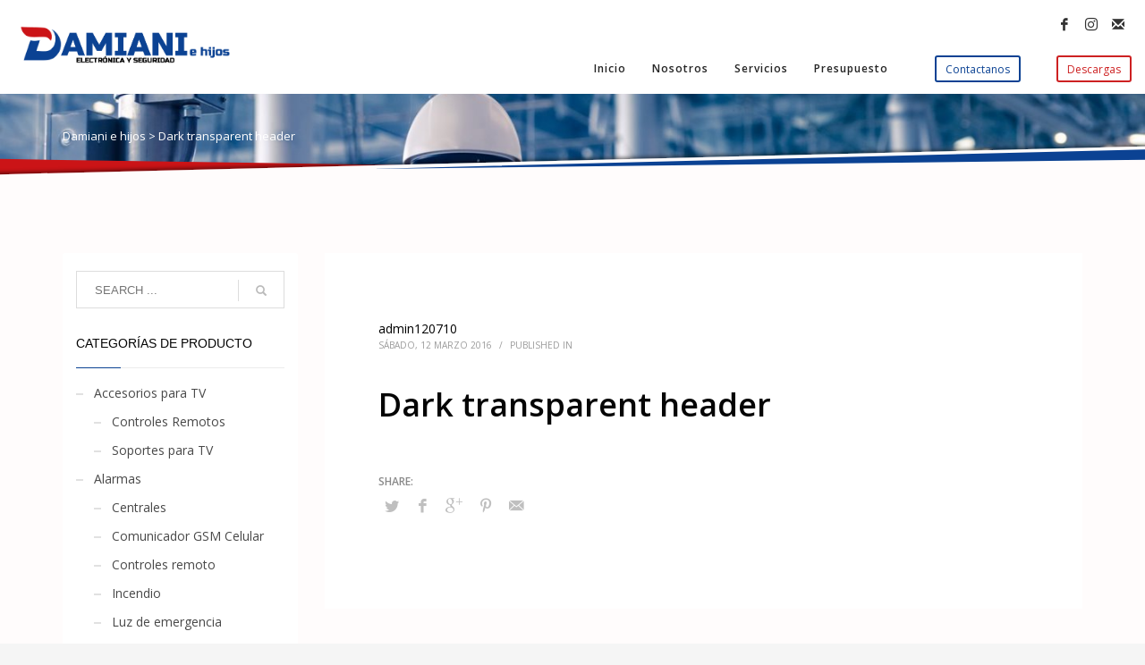

--- FILE ---
content_type: text/html; charset=UTF-8
request_url: https://damianiehijos.com.ar/layout_manager/dark-transparent-header/
body_size: 18994
content:
<!DOCTYPE html>
<html lang="es">
<head>
<meta charset="UTF-8"/>
<meta name="twitter:widgets:csp" content="on"/>
<link rel="profile" href="http://gmpg.org/xfn/11"/>
<link rel="pingback" href="https://damianiehijos.com.ar/xmlrpc.php"/>

<title>Dark transparent header &#8211; Damiani e hijos</title>
<meta name='robots' content='max-image-preview:large' />
<link rel='dns-prefetch' href='//fonts.googleapis.com' />
<link rel="alternate" type="application/rss+xml" title="Damiani e hijos &raquo; Feed" href="https://damianiehijos.com.ar/feed/" />
<link rel="alternate" type="application/rss+xml" title="Damiani e hijos &raquo; Feed de los comentarios" href="https://damianiehijos.com.ar/comments/feed/" />
<link rel="alternate" title="oEmbed (JSON)" type="application/json+oembed" href="https://damianiehijos.com.ar/wp-json/oembed/1.0/embed?url=https%3A%2F%2Fdamianiehijos.com.ar%2Flayout_manager%2Fdark-transparent-header%2F" />
<link rel="alternate" title="oEmbed (XML)" type="text/xml+oembed" href="https://damianiehijos.com.ar/wp-json/oembed/1.0/embed?url=https%3A%2F%2Fdamianiehijos.com.ar%2Flayout_manager%2Fdark-transparent-header%2F&#038;format=xml" />
<style id='wp-img-auto-sizes-contain-inline-css' type='text/css'>
img:is([sizes=auto i],[sizes^="auto," i]){contain-intrinsic-size:3000px 1500px}
/*# sourceURL=wp-img-auto-sizes-contain-inline-css */
</style>
<link rel='stylesheet' id='zn_all_g_fonts-css' href='//fonts.googleapis.com/css?family=Montserrat%3A700%7CPlayfair+Display%3Aregular%2C700%2C900%7COpen+Sans%3A300%2Cregular%2C600%2C700%2C800&#038;ver=6.9' type='text/css' media='all' />
<style id='wp-emoji-styles-inline-css' type='text/css'>

	img.wp-smiley, img.emoji {
		display: inline !important;
		border: none !important;
		box-shadow: none !important;
		height: 1em !important;
		width: 1em !important;
		margin: 0 0.07em !important;
		vertical-align: -0.1em !important;
		background: none !important;
		padding: 0 !important;
	}
/*# sourceURL=wp-emoji-styles-inline-css */
</style>
<style id='wp-block-library-inline-css' type='text/css'>
:root{--wp-block-synced-color:#7a00df;--wp-block-synced-color--rgb:122,0,223;--wp-bound-block-color:var(--wp-block-synced-color);--wp-editor-canvas-background:#ddd;--wp-admin-theme-color:#007cba;--wp-admin-theme-color--rgb:0,124,186;--wp-admin-theme-color-darker-10:#006ba1;--wp-admin-theme-color-darker-10--rgb:0,107,160.5;--wp-admin-theme-color-darker-20:#005a87;--wp-admin-theme-color-darker-20--rgb:0,90,135;--wp-admin-border-width-focus:2px}@media (min-resolution:192dpi){:root{--wp-admin-border-width-focus:1.5px}}.wp-element-button{cursor:pointer}:root .has-very-light-gray-background-color{background-color:#eee}:root .has-very-dark-gray-background-color{background-color:#313131}:root .has-very-light-gray-color{color:#eee}:root .has-very-dark-gray-color{color:#313131}:root .has-vivid-green-cyan-to-vivid-cyan-blue-gradient-background{background:linear-gradient(135deg,#00d084,#0693e3)}:root .has-purple-crush-gradient-background{background:linear-gradient(135deg,#34e2e4,#4721fb 50%,#ab1dfe)}:root .has-hazy-dawn-gradient-background{background:linear-gradient(135deg,#faaca8,#dad0ec)}:root .has-subdued-olive-gradient-background{background:linear-gradient(135deg,#fafae1,#67a671)}:root .has-atomic-cream-gradient-background{background:linear-gradient(135deg,#fdd79a,#004a59)}:root .has-nightshade-gradient-background{background:linear-gradient(135deg,#330968,#31cdcf)}:root .has-midnight-gradient-background{background:linear-gradient(135deg,#020381,#2874fc)}:root{--wp--preset--font-size--normal:16px;--wp--preset--font-size--huge:42px}.has-regular-font-size{font-size:1em}.has-larger-font-size{font-size:2.625em}.has-normal-font-size{font-size:var(--wp--preset--font-size--normal)}.has-huge-font-size{font-size:var(--wp--preset--font-size--huge)}.has-text-align-center{text-align:center}.has-text-align-left{text-align:left}.has-text-align-right{text-align:right}.has-fit-text{white-space:nowrap!important}#end-resizable-editor-section{display:none}.aligncenter{clear:both}.items-justified-left{justify-content:flex-start}.items-justified-center{justify-content:center}.items-justified-right{justify-content:flex-end}.items-justified-space-between{justify-content:space-between}.screen-reader-text{border:0;clip-path:inset(50%);height:1px;margin:-1px;overflow:hidden;padding:0;position:absolute;width:1px;word-wrap:normal!important}.screen-reader-text:focus{background-color:#ddd;clip-path:none;color:#444;display:block;font-size:1em;height:auto;left:5px;line-height:normal;padding:15px 23px 14px;text-decoration:none;top:5px;width:auto;z-index:100000}html :where(.has-border-color){border-style:solid}html :where([style*=border-top-color]){border-top-style:solid}html :where([style*=border-right-color]){border-right-style:solid}html :where([style*=border-bottom-color]){border-bottom-style:solid}html :where([style*=border-left-color]){border-left-style:solid}html :where([style*=border-width]){border-style:solid}html :where([style*=border-top-width]){border-top-style:solid}html :where([style*=border-right-width]){border-right-style:solid}html :where([style*=border-bottom-width]){border-bottom-style:solid}html :where([style*=border-left-width]){border-left-style:solid}html :where(img[class*=wp-image-]){height:auto;max-width:100%}:where(figure){margin:0 0 1em}html :where(.is-position-sticky){--wp-admin--admin-bar--position-offset:var(--wp-admin--admin-bar--height,0px)}@media screen and (max-width:600px){html :where(.is-position-sticky){--wp-admin--admin-bar--position-offset:0px}}

/*# sourceURL=wp-block-library-inline-css */
</style><link rel='stylesheet' id='wc-blocks-style-css' href='https://damianiehijos.com.ar/wp-content/plugins/woocommerce/assets/client/blocks/wc-blocks.css?ver=wc-10.0.5' type='text/css' media='all' />
<style id='global-styles-inline-css' type='text/css'>
:root{--wp--preset--aspect-ratio--square: 1;--wp--preset--aspect-ratio--4-3: 4/3;--wp--preset--aspect-ratio--3-4: 3/4;--wp--preset--aspect-ratio--3-2: 3/2;--wp--preset--aspect-ratio--2-3: 2/3;--wp--preset--aspect-ratio--16-9: 16/9;--wp--preset--aspect-ratio--9-16: 9/16;--wp--preset--color--black: #000000;--wp--preset--color--cyan-bluish-gray: #abb8c3;--wp--preset--color--white: #ffffff;--wp--preset--color--pale-pink: #f78da7;--wp--preset--color--vivid-red: #cf2e2e;--wp--preset--color--luminous-vivid-orange: #ff6900;--wp--preset--color--luminous-vivid-amber: #fcb900;--wp--preset--color--light-green-cyan: #7bdcb5;--wp--preset--color--vivid-green-cyan: #00d084;--wp--preset--color--pale-cyan-blue: #8ed1fc;--wp--preset--color--vivid-cyan-blue: #0693e3;--wp--preset--color--vivid-purple: #9b51e0;--wp--preset--gradient--vivid-cyan-blue-to-vivid-purple: linear-gradient(135deg,rgb(6,147,227) 0%,rgb(155,81,224) 100%);--wp--preset--gradient--light-green-cyan-to-vivid-green-cyan: linear-gradient(135deg,rgb(122,220,180) 0%,rgb(0,208,130) 100%);--wp--preset--gradient--luminous-vivid-amber-to-luminous-vivid-orange: linear-gradient(135deg,rgb(252,185,0) 0%,rgb(255,105,0) 100%);--wp--preset--gradient--luminous-vivid-orange-to-vivid-red: linear-gradient(135deg,rgb(255,105,0) 0%,rgb(207,46,46) 100%);--wp--preset--gradient--very-light-gray-to-cyan-bluish-gray: linear-gradient(135deg,rgb(238,238,238) 0%,rgb(169,184,195) 100%);--wp--preset--gradient--cool-to-warm-spectrum: linear-gradient(135deg,rgb(74,234,220) 0%,rgb(151,120,209) 20%,rgb(207,42,186) 40%,rgb(238,44,130) 60%,rgb(251,105,98) 80%,rgb(254,248,76) 100%);--wp--preset--gradient--blush-light-purple: linear-gradient(135deg,rgb(255,206,236) 0%,rgb(152,150,240) 100%);--wp--preset--gradient--blush-bordeaux: linear-gradient(135deg,rgb(254,205,165) 0%,rgb(254,45,45) 50%,rgb(107,0,62) 100%);--wp--preset--gradient--luminous-dusk: linear-gradient(135deg,rgb(255,203,112) 0%,rgb(199,81,192) 50%,rgb(65,88,208) 100%);--wp--preset--gradient--pale-ocean: linear-gradient(135deg,rgb(255,245,203) 0%,rgb(182,227,212) 50%,rgb(51,167,181) 100%);--wp--preset--gradient--electric-grass: linear-gradient(135deg,rgb(202,248,128) 0%,rgb(113,206,126) 100%);--wp--preset--gradient--midnight: linear-gradient(135deg,rgb(2,3,129) 0%,rgb(40,116,252) 100%);--wp--preset--font-size--small: 13px;--wp--preset--font-size--medium: 20px;--wp--preset--font-size--large: 36px;--wp--preset--font-size--x-large: 42px;--wp--preset--spacing--20: 0.44rem;--wp--preset--spacing--30: 0.67rem;--wp--preset--spacing--40: 1rem;--wp--preset--spacing--50: 1.5rem;--wp--preset--spacing--60: 2.25rem;--wp--preset--spacing--70: 3.38rem;--wp--preset--spacing--80: 5.06rem;--wp--preset--shadow--natural: 6px 6px 9px rgba(0, 0, 0, 0.2);--wp--preset--shadow--deep: 12px 12px 50px rgba(0, 0, 0, 0.4);--wp--preset--shadow--sharp: 6px 6px 0px rgba(0, 0, 0, 0.2);--wp--preset--shadow--outlined: 6px 6px 0px -3px rgb(255, 255, 255), 6px 6px rgb(0, 0, 0);--wp--preset--shadow--crisp: 6px 6px 0px rgb(0, 0, 0);}:where(.is-layout-flex){gap: 0.5em;}:where(.is-layout-grid){gap: 0.5em;}body .is-layout-flex{display: flex;}.is-layout-flex{flex-wrap: wrap;align-items: center;}.is-layout-flex > :is(*, div){margin: 0;}body .is-layout-grid{display: grid;}.is-layout-grid > :is(*, div){margin: 0;}:where(.wp-block-columns.is-layout-flex){gap: 2em;}:where(.wp-block-columns.is-layout-grid){gap: 2em;}:where(.wp-block-post-template.is-layout-flex){gap: 1.25em;}:where(.wp-block-post-template.is-layout-grid){gap: 1.25em;}.has-black-color{color: var(--wp--preset--color--black) !important;}.has-cyan-bluish-gray-color{color: var(--wp--preset--color--cyan-bluish-gray) !important;}.has-white-color{color: var(--wp--preset--color--white) !important;}.has-pale-pink-color{color: var(--wp--preset--color--pale-pink) !important;}.has-vivid-red-color{color: var(--wp--preset--color--vivid-red) !important;}.has-luminous-vivid-orange-color{color: var(--wp--preset--color--luminous-vivid-orange) !important;}.has-luminous-vivid-amber-color{color: var(--wp--preset--color--luminous-vivid-amber) !important;}.has-light-green-cyan-color{color: var(--wp--preset--color--light-green-cyan) !important;}.has-vivid-green-cyan-color{color: var(--wp--preset--color--vivid-green-cyan) !important;}.has-pale-cyan-blue-color{color: var(--wp--preset--color--pale-cyan-blue) !important;}.has-vivid-cyan-blue-color{color: var(--wp--preset--color--vivid-cyan-blue) !important;}.has-vivid-purple-color{color: var(--wp--preset--color--vivid-purple) !important;}.has-black-background-color{background-color: var(--wp--preset--color--black) !important;}.has-cyan-bluish-gray-background-color{background-color: var(--wp--preset--color--cyan-bluish-gray) !important;}.has-white-background-color{background-color: var(--wp--preset--color--white) !important;}.has-pale-pink-background-color{background-color: var(--wp--preset--color--pale-pink) !important;}.has-vivid-red-background-color{background-color: var(--wp--preset--color--vivid-red) !important;}.has-luminous-vivid-orange-background-color{background-color: var(--wp--preset--color--luminous-vivid-orange) !important;}.has-luminous-vivid-amber-background-color{background-color: var(--wp--preset--color--luminous-vivid-amber) !important;}.has-light-green-cyan-background-color{background-color: var(--wp--preset--color--light-green-cyan) !important;}.has-vivid-green-cyan-background-color{background-color: var(--wp--preset--color--vivid-green-cyan) !important;}.has-pale-cyan-blue-background-color{background-color: var(--wp--preset--color--pale-cyan-blue) !important;}.has-vivid-cyan-blue-background-color{background-color: var(--wp--preset--color--vivid-cyan-blue) !important;}.has-vivid-purple-background-color{background-color: var(--wp--preset--color--vivid-purple) !important;}.has-black-border-color{border-color: var(--wp--preset--color--black) !important;}.has-cyan-bluish-gray-border-color{border-color: var(--wp--preset--color--cyan-bluish-gray) !important;}.has-white-border-color{border-color: var(--wp--preset--color--white) !important;}.has-pale-pink-border-color{border-color: var(--wp--preset--color--pale-pink) !important;}.has-vivid-red-border-color{border-color: var(--wp--preset--color--vivid-red) !important;}.has-luminous-vivid-orange-border-color{border-color: var(--wp--preset--color--luminous-vivid-orange) !important;}.has-luminous-vivid-amber-border-color{border-color: var(--wp--preset--color--luminous-vivid-amber) !important;}.has-light-green-cyan-border-color{border-color: var(--wp--preset--color--light-green-cyan) !important;}.has-vivid-green-cyan-border-color{border-color: var(--wp--preset--color--vivid-green-cyan) !important;}.has-pale-cyan-blue-border-color{border-color: var(--wp--preset--color--pale-cyan-blue) !important;}.has-vivid-cyan-blue-border-color{border-color: var(--wp--preset--color--vivid-cyan-blue) !important;}.has-vivid-purple-border-color{border-color: var(--wp--preset--color--vivid-purple) !important;}.has-vivid-cyan-blue-to-vivid-purple-gradient-background{background: var(--wp--preset--gradient--vivid-cyan-blue-to-vivid-purple) !important;}.has-light-green-cyan-to-vivid-green-cyan-gradient-background{background: var(--wp--preset--gradient--light-green-cyan-to-vivid-green-cyan) !important;}.has-luminous-vivid-amber-to-luminous-vivid-orange-gradient-background{background: var(--wp--preset--gradient--luminous-vivid-amber-to-luminous-vivid-orange) !important;}.has-luminous-vivid-orange-to-vivid-red-gradient-background{background: var(--wp--preset--gradient--luminous-vivid-orange-to-vivid-red) !important;}.has-very-light-gray-to-cyan-bluish-gray-gradient-background{background: var(--wp--preset--gradient--very-light-gray-to-cyan-bluish-gray) !important;}.has-cool-to-warm-spectrum-gradient-background{background: var(--wp--preset--gradient--cool-to-warm-spectrum) !important;}.has-blush-light-purple-gradient-background{background: var(--wp--preset--gradient--blush-light-purple) !important;}.has-blush-bordeaux-gradient-background{background: var(--wp--preset--gradient--blush-bordeaux) !important;}.has-luminous-dusk-gradient-background{background: var(--wp--preset--gradient--luminous-dusk) !important;}.has-pale-ocean-gradient-background{background: var(--wp--preset--gradient--pale-ocean) !important;}.has-electric-grass-gradient-background{background: var(--wp--preset--gradient--electric-grass) !important;}.has-midnight-gradient-background{background: var(--wp--preset--gradient--midnight) !important;}.has-small-font-size{font-size: var(--wp--preset--font-size--small) !important;}.has-medium-font-size{font-size: var(--wp--preset--font-size--medium) !important;}.has-large-font-size{font-size: var(--wp--preset--font-size--large) !important;}.has-x-large-font-size{font-size: var(--wp--preset--font-size--x-large) !important;}
/*# sourceURL=global-styles-inline-css */
</style>

<style id='classic-theme-styles-inline-css' type='text/css'>
/*! This file is auto-generated */
.wp-block-button__link{color:#fff;background-color:#32373c;border-radius:9999px;box-shadow:none;text-decoration:none;padding:calc(.667em + 2px) calc(1.333em + 2px);font-size:1.125em}.wp-block-file__button{background:#32373c;color:#fff;text-decoration:none}
/*# sourceURL=/wp-includes/css/classic-themes.min.css */
</style>
<link rel='stylesheet' id='woocommerce-layout-css' href='https://damianiehijos.com.ar/wp-content/plugins/woocommerce/assets/css/woocommerce-layout.css?ver=10.0.5' type='text/css' media='all' />
<link rel='stylesheet' id='woocommerce-smallscreen-css' href='https://damianiehijos.com.ar/wp-content/plugins/woocommerce/assets/css/woocommerce-smallscreen.css?ver=10.0.5' type='text/css' media='only screen and (max-width: 767px)' />
<link rel='stylesheet' id='woocommerce-general-css' href='https://damianiehijos.com.ar/wp-content/plugins/woocommerce/assets/css/woocommerce.css?ver=10.0.5' type='text/css' media='all' />
<style id='woocommerce-inline-inline-css' type='text/css'>
.woocommerce form .form-row .required { visibility: visible; }
/*# sourceURL=woocommerce-inline-inline-css */
</style>
<link rel='stylesheet' id='yith_ywraq_frontend-css' href='https://damianiehijos.com.ar/wp-content/plugins/yith-woocommerce-request-a-quote/assets/css/frontend.css?ver=2.42.0' type='text/css' media='all' />
<style id='yith_ywraq_frontend-inline-css' type='text/css'>
.woocommerce .add-request-quote-button.button, .woocommerce .add-request-quote-button-addons.button, .yith-wceop-ywraq-button-wrapper .add-request-quote-button.button, .yith-wceop-ywraq-button-wrapper .add-request-quote-button-addons.button{
    background-color: #0066b4!important;
    color: #ffffff!important;
}
.woocommerce .add-request-quote-button.button:hover,  .woocommerce .add-request-quote-button-addons.button:hover,.yith-wceop-ywraq-button-wrapper .add-request-quote-button.button:hover,  .yith-wceop-ywraq-button-wrapper .add-request-quote-button-addons.button:hover{
    background-color: #044a80!important;
    color: #ffffff!important;
}


/*# sourceURL=yith_ywraq_frontend-inline-css */
</style>
<link rel='stylesheet' id='brands-styles-css' href='https://damianiehijos.com.ar/wp-content/plugins/woocommerce/assets/css/brands.css?ver=10.0.5' type='text/css' media='all' />
<link rel='stylesheet' id='kallyas-styles-css' href='https://damianiehijos.com.ar/wp-content/themes/kallyas/style.css?ver=4.19.5' type='text/css' media='all' />
<link rel='stylesheet' id='th-bootstrap-styles-css' href='https://damianiehijos.com.ar/wp-content/themes/kallyas/css/bootstrap.min.css?ver=4.19.5' type='text/css' media='all' />
<link rel='stylesheet' id='th-theme-template-styles-css' href='https://damianiehijos.com.ar/wp-content/themes/kallyas/css/template.min.css?ver=4.19.5' type='text/css' media='all' />
<link rel='stylesheet' id='woocommerce-overrides-css' href='https://damianiehijos.com.ar/wp-content/themes/kallyas/css/plugins/kl-woocommerce.css?ver=4.19.5' type='text/css' media='all' />
<link rel='stylesheet' id='zion-frontend-css' href='https://damianiehijos.com.ar/wp-content/themes/kallyas/framework/zion-builder/assets/css/znb_frontend.css?ver=1.2.1' type='text/css' media='all' />
<link rel='stylesheet' id='1106-layout.css-css' href='http://damianiehijos.com.ar/wp-content/uploads/zion-builder/cache/1106-layout.css?ver=937071600451d88bb79c94b69db46ca9' type='text/css' media='all' />
<link rel='stylesheet' id='th-theme-print-stylesheet-css' href='https://damianiehijos.com.ar/wp-content/themes/kallyas/css/print.css?ver=4.19.5' type='text/css' media='print' />
<link rel='stylesheet' id='th-theme-options-styles-css' href='//damianiehijos.com.ar/wp-content/uploads/zn_dynamic.css?ver=1753659398' type='text/css' media='all' />
<script type="text/javascript" src="https://damianiehijos.com.ar/wp-includes/js/jquery/jquery.min.js?ver=3.7.1" id="jquery-core-js"></script>
<script type="text/javascript" src="https://damianiehijos.com.ar/wp-includes/js/jquery/jquery-migrate.min.js?ver=3.4.1" id="jquery-migrate-js"></script>
<script type="text/javascript" src="https://damianiehijos.com.ar/wp-content/plugins/woocommerce/assets/js/jquery-blockui/jquery.blockUI.min.js?ver=2.7.0-wc.10.0.5" id="jquery-blockui-js" defer="defer" data-wp-strategy="defer"></script>
<script type="text/javascript" id="wc-add-to-cart-js-extra">
/* <![CDATA[ */
var wc_add_to_cart_params = {"ajax_url":"/wp-admin/admin-ajax.php","wc_ajax_url":"/?wc-ajax=%%endpoint%%","i18n_view_cart":"Ver carrito","cart_url":"https://damianiehijos.com.ar/cart/","is_cart":"","cart_redirect_after_add":"no"};
//# sourceURL=wc-add-to-cart-js-extra
/* ]]> */
</script>
<script type="text/javascript" src="https://damianiehijos.com.ar/wp-content/plugins/woocommerce/assets/js/frontend/add-to-cart.min.js?ver=10.0.5" id="wc-add-to-cart-js" defer="defer" data-wp-strategy="defer"></script>
<script type="text/javascript" src="https://damianiehijos.com.ar/wp-content/plugins/woocommerce/assets/js/js-cookie/js.cookie.min.js?ver=2.1.4-wc.10.0.5" id="js-cookie-js" defer="defer" data-wp-strategy="defer"></script>
<script type="text/javascript" id="woocommerce-js-extra">
/* <![CDATA[ */
var woocommerce_params = {"ajax_url":"/wp-admin/admin-ajax.php","wc_ajax_url":"/?wc-ajax=%%endpoint%%","i18n_password_show":"Mostrar contrase\u00f1a","i18n_password_hide":"Ocultar contrase\u00f1a"};
//# sourceURL=woocommerce-js-extra
/* ]]> */
</script>
<script type="text/javascript" src="https://damianiehijos.com.ar/wp-content/plugins/woocommerce/assets/js/frontend/woocommerce.min.js?ver=10.0.5" id="woocommerce-js" defer="defer" data-wp-strategy="defer"></script>
<script type="text/javascript" id="wc-cart-fragments-js-extra">
/* <![CDATA[ */
var wc_cart_fragments_params = {"ajax_url":"/wp-admin/admin-ajax.php","wc_ajax_url":"/?wc-ajax=%%endpoint%%","cart_hash_key":"wc_cart_hash_3a68797d59418a04e2dcda44621f5b45","fragment_name":"wc_fragments_3a68797d59418a04e2dcda44621f5b45","request_timeout":"5000"};
//# sourceURL=wc-cart-fragments-js-extra
/* ]]> */
</script>
<script type="text/javascript" src="https://damianiehijos.com.ar/wp-content/plugins/woocommerce/assets/js/frontend/cart-fragments.min.js?ver=10.0.5" id="wc-cart-fragments-js" defer="defer" data-wp-strategy="defer"></script>
<link rel="https://api.w.org/" href="https://damianiehijos.com.ar/wp-json/" /><link rel="EditURI" type="application/rsd+xml" title="RSD" href="https://damianiehijos.com.ar/xmlrpc.php?rsd" />
<meta name="generator" content="WordPress 6.9" />
<meta name="generator" content="WooCommerce 10.0.5" />
<link rel="canonical" href="https://damianiehijos.com.ar/layout_manager/dark-transparent-header/" />
<link rel='shortlink' href='https://damianiehijos.com.ar/?p=1106' />
		<meta name="theme-color"
			  content="#0b4293">
				<meta name="viewport" content="width=device-width, initial-scale=1, maximum-scale=1"/>
		
		<!--[if lte IE 8]>
		<script type="text/javascript">
			var $buoop = {
				vs: {i: 10, f: 25, o: 12.1, s: 7, n: 9}
			};

			$buoop.ol = window.onload;

			window.onload = function () {
				try {
					if ($buoop.ol) {
						$buoop.ol()
					}
				}
				catch (e) {
				}

				var e = document.createElement("script");
				e.setAttribute("type", "text/javascript");
				e.setAttribute("src", "https://browser-update.org/update.js");
				document.body.appendChild(e);
			};
		</script>
		<![endif]-->

		<!-- for IE6-8 support of HTML5 elements -->
		<!--[if lt IE 9]>
		<script src="//html5shim.googlecode.com/svn/trunk/html5.js"></script>
		<![endif]-->
		
	<!-- Fallback for animating in viewport -->
	<noscript>
		<style type="text/css" media="screen">
			.zn-animateInViewport {visibility: visible;}
		</style>
	</noscript>
		<noscript><style>.woocommerce-product-gallery{ opacity: 1 !important; }</style></noscript>
			<style type="text/css" id="wp-custom-css">
			/*.menux {
    padding-top: 35px;
    padding-bottom: 35px;
    position: absolute;
    z-index: 99;
	
}*/
@media (max-width: 767px) {
	.site-header.site-header--relative {
    /* position: relative; */
    position: fixed !important;
}
	
.site-logo-img {
    max-width: none;
    width: 250px;
    margin-left: -120px;
}
.zn-menuBurger[class*="--s"] {
    width: 20px;
    margin-top: 20px;
	 margin-left: 50px;
}

	.sh--dark .site-header-separator {

    display: none !important;
}
	.fxb-basis-auto {

    margin-top: -10px;
}
}

.site-header.style5 .siteheader-container>.site-header-separator {

    display: none;
}

path {
   
    fill: rgb(203, 20, 23);
}

.breadcrumbs  a {
   
    color: white;
}
.breadcrumbs   {
   
    color: white;
}

------------------
@media (max-width: 800px) {
.fxb-end-x {
        justify-content: flex-start !important;
}
.fxb-start-x {
        display: none !important;
}
.zn-res-menuwrapper {
    margin-top: -55px;
    margin-bottom: 10px;
    margin-left: 250px;
}
.eluid2ba76988, .eluid2ba76988+.zn_fixed_slider_fill {
  
    display: none !important;
}
	}

.sh--dark .site-header-separator {
    background: #ffffff;

}


------------------------------

.woocommerce ul.products li.product .product-list-item.prod-layout-style2 .kw-details-desc {
    
    DISPLAY: NONE;
}

.woocommerce div.product.prodpage-style3 .wc-tabs-section {

    DISPLAY: NONE;
}

.woocommerce ul.products li.product .product-list-item.prod-layout-style2 .kw-details-desc {

    margin-bottom: 10px;
    DISPLAY: NONE;
}

.woocommerce .page-title {
    color: #343434;
    DISPLAY: NONE;
}		</style>
		<!-- Global site tag (gtag.js) - Google Ads: 869708496 --> <script async src="https://www.googletagmanager.com/gtag/js?id=AW-869708496"></script> <script> window.dataLayer = window.dataLayer || []; function gtag(){dataLayer.push(arguments);} gtag('js', new Date()); gtag('config', 'AW-869708496'); </script>
</head>

<body  class="wp-singular zn_layout-template-default single single-zn_layout postid-1106 wp-theme-kallyas theme-kallyas woocommerce-no-js res1170 kl-sticky-header kl-skin--light" itemscope="itemscope" itemtype="https://schema.org/WebPage" >


<div class="login_register_stuff"></div><!-- end login register stuff -->		<div id="fb-root"></div>
		<script>(function (d, s, id) {
			var js, fjs = d.getElementsByTagName(s)[0];
			if (d.getElementById(id)) {return;}
			js = d.createElement(s); js.id = id;
			js.src = "https://connect.facebook.net/en_US/sdk.js#xfbml=1&version=v3.0";
			fjs.parentNode.insertBefore(js, fjs);
		}(document, 'script', 'facebook-jssdk'));</script>
		

<div id="page_wrapper">

<header id="header" class="site-header  style5 cta_button header--sticky header--not-sticked    site-header--absolute-xs site-header-xs-color-scheme--dark headerstyle-xs--image_color  sticky-resize headerstyle--image_color site-header--relative nav-th--light siteheader-classic siteheader-classic-normal sheader-sh--dark"  >
		<div class="site-header-wrapper sticky-top-area">

		<div class="kl-top-header site-header-main-wrapper clearfix   sh--dark">

			<div class="container siteheader-container header--oldstyles">

				<div class="fxb-row fxb-row-col-sm">

										<div class='fxb-col fxb fxb-center-x fxb-center-y fxb-basis-auto fxb-grow-0'>
								<div id="logo-container" class="logo-container  hasHoverMe logosize--no zn-original-logo">
			<!-- Logo -->
			<h3 class='site-logo logo ' id='logo'><a href='https://damianiehijos.com.ar/' class='site-logo-anch'><img class="logo-img site-logo-img" src="https://damianiehijos.com.ar/wp-content/uploads/2021/02/logo-color-damiani-e-hijos-villa-maria.png" width="250"  alt="Damiani e hijos" title="Seguridad, insumos y servicio técnico"  /></a></h3>			<!-- InfoCard -->
					</div>

							</div>
					
					<div class='fxb-col fxb-basis-auto'>

						

	<div class="separator site-header-separator visible-xs"></div>
	<div class="fxb-row site-header-row site-header-top ">

		<div class='fxb-col fxb fxb-start-x fxb-center-y fxb-basis-auto site-header-col-left site-header-top-left'>
								</div>

		<div class='fxb-col fxb fxb-end-x fxb-center-y fxb-basis-auto site-header-col-right site-header-top-right'>
						<ul class="sh-component social-icons sc--clean topnav navRight topnav-no-hdnav"><li class="topnav-li social-icons-li"><a href="https://www.facebook.com/damianielectronicayseguridad" data-zniconfam="kl-social-icons" data-zn_icon="" target="_self" class="topnav-item social-icons-item scheader-icon-" title="Facebook"></a></li><li class="topnav-li social-icons-li"><a href="https://www.instagram.com/damianiehijos/" data-zniconfam="kl-social-icons" data-zn_icon="" target="_self" class="topnav-item social-icons-item scheader-icon-" title="Instagram"></a></li><li class="topnav-li social-icons-li"><a href="http://damianiehijos.com.ar/contacto/" data-zniconfam="glyphicons_halflingsregular" data-zn_icon="✉" target="_self" class="topnav-item social-icons-item scheader-icon-" title="Contacto"></a></li></ul>		</div>

	</div><!-- /.site-header-top -->

	<div class="separator site-header-separator visible-xs"></div>


<div class="fxb-row site-header-row site-header-main ">

	<div class='fxb-col fxb fxb-start-x fxb-center-y fxb-basis-auto site-header-col-left site-header-main-left'>
			</div>

	<div class='fxb-col fxb fxb-center-x fxb-center-y fxb-basis-auto site-header-col-center site-header-main-center'>
			</div>

	<div class='fxb-col fxb fxb-end-x fxb-center-y fxb-basis-auto site-header-col-right site-header-main-right'>

		<div class='fxb-col fxb fxb-end-x fxb-center-y fxb-basis-auto site-header-main-right-top'>
								<div class="sh-component main-menu-wrapper" role="navigation" itemscope="itemscope" itemtype="https://schema.org/SiteNavigationElement" >

					<div class="zn-res-menuwrapper">
			<a href="#" class="zn-res-trigger zn-menuBurger zn-menuBurger--3--s zn-menuBurger--anim1 " id="zn-res-trigger">
				<span></span>
				<span></span>
				<span></span>
			</a>
		</div><!-- end responsive menu -->
		<div id="main-menu" class="main-nav mainnav--sidepanel mainnav--active-uline mainnav--pointer-dash nav-mm--dark zn_mega_wrapper "><ul id="menu-damiani-e-hijos" class="main-menu main-menu-nav zn_mega_menu "><li id="menu-item-1220" class="main-menu-item menu-item menu-item-type-post_type menu-item-object-page menu-item-1220  main-menu-item-top  menu-item-even menu-item-depth-0"><a href="https://damianiehijos.com.ar/inicio/" class=" main-menu-link main-menu-link-top"><span>Inicio</span></a></li>
<li id="menu-item-3046" class="main-menu-item menu-item menu-item-type-custom menu-item-object-custom menu-item-3046  main-menu-item-top  menu-item-even menu-item-depth-0"><a href="#nosotros" class=" main-menu-link main-menu-link-top"><span>Nosotros</span></a></li>
<li id="menu-item-3045" class="main-menu-item menu-item menu-item-type-custom menu-item-object-custom menu-item-has-children menu-item-3045  main-menu-item-top  menu-item-even menu-item-depth-0"><a href="https://damianiehijos.com.ar/home-nueva/#servicios" class=" main-menu-link main-menu-link-top"><span>Servicios</span></a>
<ul class="sub-menu clearfix">
	<li id="menu-item-2882" class="main-menu-item menu-item menu-item-type-post_type menu-item-object-page menu-item-2882  main-menu-item-sub  menu-item-odd menu-item-depth-1"><a href="https://damianiehijos.com.ar/productos/" class=" main-menu-link main-menu-link-sub"><span>Productos</span></a></li>
	<li id="menu-item-2883" class="main-menu-item menu-item menu-item-type-post_type menu-item-object-page menu-item-2883  main-menu-item-sub  menu-item-odd menu-item-depth-1"><a href="https://damianiehijos.com.ar/servicios/agro/" class=" main-menu-link main-menu-link-sub"><span>Agro</span></a></li>
	<li id="menu-item-2884" class="main-menu-item menu-item menu-item-type-post_type menu-item-object-page menu-item-2884  main-menu-item-sub  menu-item-odd menu-item-depth-1"><a href="https://damianiehijos.com.ar/servicios/alarmas-hogar/" class=" main-menu-link main-menu-link-sub"><span>Alarmas hogar</span></a></li>
	<li id="menu-item-2885" class="main-menu-item menu-item menu-item-type-post_type menu-item-object-page menu-item-2885  main-menu-item-sub  menu-item-odd menu-item-depth-1"><a href="https://damianiehijos.com.ar/servicios/camaras-seguridad-hogar/" class=" main-menu-link main-menu-link-sub"><span>Cámaras seguridad hogar</span></a></li>
	<li id="menu-item-2886" class="main-menu-item menu-item menu-item-type-post_type menu-item-object-page menu-item-2886  main-menu-item-sub  menu-item-odd menu-item-depth-1"><a href="https://damianiehijos.com.ar/servicios/controles-remotos/" class=" main-menu-link main-menu-link-sub"><span>Controles remotos</span></a></li>
	<li id="menu-item-2982" class="main-menu-item menu-item menu-item-type-post_type menu-item-object-page menu-item-2982  main-menu-item-sub  menu-item-odd menu-item-depth-1"><a href="https://damianiehijos.com.ar/servicios/incendio-comercio-e-industria/" class=" main-menu-link main-menu-link-sub"><span>Incendio comercio e industria</span></a></li>
	<li id="menu-item-2887" class="main-menu-item menu-item menu-item-type-post_type menu-item-object-page menu-item-2887  main-menu-item-sub  menu-item-odd menu-item-depth-1"><a href="https://damianiehijos.com.ar/servicios/industria-y-comercio/" class=" main-menu-link main-menu-link-sub"><span>Industria y comercio</span></a></li>
	<li id="menu-item-2888" class="main-menu-item menu-item menu-item-type-post_type menu-item-object-page menu-item-2888  main-menu-item-sub  menu-item-odd menu-item-depth-1"><a href="https://damianiehijos.com.ar/servicios/monitoreo/" class=" main-menu-link main-menu-link-sub"><span>Monitoreo</span></a></li>
	<li id="menu-item-2983" class="main-menu-item menu-item menu-item-type-post_type menu-item-object-page menu-item-2983  main-menu-item-sub  menu-item-odd menu-item-depth-1"><a href="https://damianiehijos.com.ar/servicios/servicio-tecnico/" class=" main-menu-link main-menu-link-sub"><span>Servicio técnico</span></a></li>
	<li id="menu-item-1627" class="main-menu-item menu-item menu-item-type-post_type menu-item-object-page menu-item-1627  main-menu-item-sub  menu-item-odd menu-item-depth-1"><a href="https://damianiehijos.com.ar/descargas/" class=" main-menu-link main-menu-link-sub"><span>Descargas</span></a></li>
</ul>
</li>
<li id="menu-item-1376" class="main-menu-item menu-item menu-item-type-post_type menu-item-object-page menu-item-1376  main-menu-item-top  menu-item-even menu-item-depth-0"><a href="https://damianiehijos.com.ar/contacto/" class=" main-menu-link main-menu-link-top"><span>Presupuesto</span></a></li>
</ul></div>		</div>
		<!-- end main_menu -->
		<a href="http://damianiehijos.com.ar/contact/"  class="sh-component ctabutton cta-button-0 kl-cta-custom btn btn-lined lined-custom btn-sm  cta-icon--before btn--rounded"  target="_self"  itemprop="url" ><span>Contactanos</span></a><a href="http://damianiehijos.com.ar/descargas"  class="sh-component ctabutton cta-button-1 kl-cta-custom btn btn-lined btn-custom-color btn-sm  cta-icon--before btn--rounded"  target="_self"  itemprop="url" ><span>Descargas</span></a>		</div>

		
	</div>

</div><!-- /.site-header-main -->


					</div>
				</div>
				<div class="separator site-header-separator "></div>			</div><!-- /.siteheader-container -->
		</div><!-- /.site-header-main-wrapper -->

	</div><!-- /.site-header-wrapper -->
	</header>
		<section class="zn_section eluid5c7c0a3d     section-sidemargins    zn_section--masked zn_section--relative section--no " id="eluid5c7c0a3d"  >

			<div class="zn-bgSource "  ><div class="zn-bgSource-image" style="background-image:url(http://damianiehijos.com.ar/wp-content/uploads/2021/02/122415008_3638379346212522_5015852539820790070_o-copia.jpg);background-repeat:no-repeat;background-position:center center;background-size:cover;background-attachment:scroll"></div></div>
			<div class="zn_section_size container zn-section-height--custom_height zn-section-content_algn--middle ">

				<div class="row ">
					
		<div class="eluid9a8c8f08            col-md-12 col-sm-12   znColumnElement"  id="eluid9a8c8f08" >

			
			<div class="znColumnElement-innerWrapper-eluid9a8c8f08 znColumnElement-innerWrapper znColumnElement-innerWrapper--valign-top znColumnElement-innerWrapper--halign-left " >

				<div class="znColumnElement-innerContent">							<div class="zn-widget-module eluid57967b43 " >
			<div class="widget widget_breadcrumb_navxt"><div class="breadcrumbs" vocab="https://schema.org/" typeof="BreadcrumbList"><!-- Breadcrumb NavXT 7.4.1 -->
<span property="itemListElement" typeof="ListItem"><a property="item" typeof="WebPage" title="Ir a Damiani e hijos." href="https://damianiehijos.com.ar" class="home" ><span property="name">Damiani e hijos</span></a><meta property="position" content="1"></span> &gt; <span property="itemListElement" typeof="ListItem"><span property="name" class="post post-zn_layout current-item">Dark transparent header</span><meta property="url" content="https://damianiehijos.com.ar/layout_manager/dark-transparent-header/"><meta property="position" content="2"></span></div></div>		</div>
						</div>
			</div>

			
		</div>
	
				</div>
			</div>

			<div class="kl-mask kl-bottommask kl-mask--mask6 kl-mask--light"><svg width="2700px" height="57px" class="svgmask" viewBox="0 0 2700 57" version="1.1" xmlns="http://www.w3.org/2000/svg" xmlns:xlink="http://www.w3.org/1999/xlink" >
    <defs>
        <filter x="-50%" y="-50%" width="200%" height="200%" filterUnits="objectBoundingBox" id="filter-mask6">
            <feOffset dx="0" dy="-2" in="SourceAlpha" result="shadowOffsetOuter1"></feOffset>
            <feGaussianBlur stdDeviation="2" in="shadowOffsetOuter1" result="shadowBlurOuter1"></feGaussianBlur>
            <feColorMatrix values="0 0 0 0 0   0 0 0 0 0   0 0 0 0 0  0 0 0 0.5 0" in="shadowBlurOuter1" type="matrix" result="shadowMatrixOuter1"></feColorMatrix>
            <feMerge>
                <feMergeNode in="shadowMatrixOuter1"></feMergeNode>
                <feMergeNode in="SourceGraphic"></feMergeNode>
            </feMerge>
        </filter>
    </defs>
    <g transform="translate(-1.000000, 10.000000)">
        <path d="M0.455078125,18.5 L1,47 L392,47 L1577,35 L392,17 L0.455078125,18.5 Z" fill="#000000"></path>
        <path d="M2701,0.313493752 L2701,47.2349598 L2312,47 L391,47 L2312,0 L2701,0.313493752 Z" fill="#f5f5f5" class="bmask-bgfill" filter="url(#filter-mask6)"  style="fill:"></path>
        <path d="M2702,3 L2702,19 L2312,19 L1127,33 L2312,3 L2702,3 Z" fill="#cd2122" class="bmask-customfill"></path>
    </g>
</svg>
</div>		</section>


				<section class="zn_section eluida179ec26     section-sidemargins    section--no " id="eluida179ec26"  >

			
			<div class="zn_section_size container zn-section-height--auto zn-section-content_algn--top ">

				<div class="row ">
					
				</div>
			</div>

					</section>


		
	<section id="content" class="site-content">
		<div class="container">
			<div class="row">

				<!--// Main Content: page content from WP_EDITOR along with the appropriate sidebar if one specified. -->
				<div class="left_sidebar col-sm-8 col-md-9  col-md-push-3 " role="main" itemprop="mainContentOfPage" >
					<div id="th-content-post">
						<div id="post-1106" class="kl-single-layout--modern post-1106 zn_layout type-zn_layout status-publish hentry prodpage-style3">

    
    <div class="itemView clearfix eBlog kl-blog kl-blog-list-wrapper kl-blog--style-light ">

        <div class="kl-blog-post" itemscope="itemscope" itemtype="https://schema.org/Blog" >

    <div class="kl-blog-post-header">
    <div class="kl-blog-post-details clearfix">

        <div class="pull-right hg-postlove-container">
            <!-- Display the postlove plugin here -->
                    </div>

        <div class="kl-blog-post-details-author">

	<div class="kl-blog-post-author-avatar"  itemprop="author" itemscope="itemscope" itemtype="https://schema.org/Person" >
			</div><!-- .author-avatar -->

	<div class="kl-blog-post-author-link vcard author"><span class="fn"><a href="https://damianiehijos.com.ar/author/admin120710/" title="Entradas de admin120710" rel="author">admin120710</a></span></div>

</div>

        <div class="kl-blog-post-meta">
            
<span class="kl-blog-post-date updated" itemprop="datePublished" >
	sábado, 12 marzo 2016</span>
<span class="infSep kl-blog-post-details-sep"> / </span>
<span class="itemCategory kl-blog-post-category"> Published in  </span>         </div>
    </div>
</div>
<!-- end itemheader -->

<h1 class="page-title kl-blog-post-title entry-title" itemprop="headline" >Dark transparent header</h1><div class="itemBody kl-blog-post-body kl-blog-cols-1" itemprop="text" >
    <!-- Blog Image -->
        <!-- Blog Content -->
    
</div>
<!-- end item body -->
<div class="clearfix"></div>

    <div class="row blog-sg-footer">
        <div class="col-sm-6">
            <!-- Social sharing -->
<div class="blog-item-share">
	<div class="zn-shareIcons" data-share-title="SHARE:"><a href="#" onclick="javascript:window.open('https://twitter.com/intent/tweet?url=https%3A%2F%2Fdamianiehijos.com.ar%2Flayout_manager%2Fdark-transparent-header%2F%3Futm_source%3Dsharetw&text=Check out - Dark transparent header','SHARE','width=600,height=400'); return false;" title="SHARE ON TWITTER" class="zn-shareIcons-item zn-shareIcons-item--twitter"><span data-zniconfam="kl-social-icons" data-zn_icon=""></span></a><a href="#" onclick="javascript:window.open('https://www.facebook.com/sharer/sharer.php?display=popup&u=https%3A%2F%2Fdamianiehijos.com.ar%2Flayout_manager%2Fdark-transparent-header%2F%3Futm_source%3Dsharefb','SHARE','width=600,height=400'); return false;" title="SHARE ON FACEBOOK" class="zn-shareIcons-item zn-shareIcons-item--facebook"><span data-zniconfam="kl-social-icons" data-zn_icon=""></span></a><a href="#" onclick="javascript:window.open('https://plus.google.com/share?url=https%3A%2F%2Fdamianiehijos.com.ar%2Flayout_manager%2Fdark-transparent-header%2F%3Futm_source%3Dsharegp','SHARE','width=600,height=400'); return false;" title="SHARE ON GPLUS" class="zn-shareIcons-item zn-shareIcons-item--gplus"><span data-zniconfam="kl-social-icons" data-zn_icon=""></span></a><a href="#" onclick="javascript:window.open('http://pinterest.com/pin/create/button?url=https%3A%2F%2Fdamianiehijos.com.ar%2Flayout_manager%2Fdark-transparent-header%2F%3Futm_source%3Dsharepi&description=Check out - Dark transparent header','SHARE','width=600,height=400'); return false;" title="SHARE ON PINTEREST" class="zn-shareIcons-item zn-shareIcons-item--pinterest"><span data-zniconfam="kl-social-icons" data-zn_icon=""></span></a><a href="mailto:?subject=Check out - Dark transparent header&body=You can see it live here https://damianiehijos.com.ar/layout_manager/dark-transparent-header/?utm_source=sharemail. 

 Made by Damiani e hijos https://damianiehijos.com.ar ." title="SHARE ON MAIL" class="zn-shareIcons-item zn-shareIcons-item--mail"><span data-zniconfam="kl-social-icons" data-zn_icon=""></span></a></div></div><!-- social links -->
        </div>
        <div class="col-sm-6">
                    </div>
    </div>

    
</div><!-- /.kl-blog-post -->
    </div>
    <!-- End Item Layout -->
</div>
					</div><!--// #th-content-post -->
				</div>

				<aside class=" col-sm-4 col-md-3 col-md-pull-9" role="complementary" itemscope="itemscope" itemtype="https://schema.org/WPSideBar" ><div class="zn_sidebar sidebar kl-sidebar--light element-scheme--light"><div id="search-2" class="widget zn-sidebar-widget widget_search">
<form id="searchform" class="gensearch__form" action="https://damianiehijos.com.ar/" method="get">
	<input id="s" name="s" value="" class="inputbox gensearch__input" type="text" placeholder="SEARCH ..." />
	<button type="submit" id="searchsubmit" value="go" class="gensearch__submit glyphicon glyphicon-search"></button>
	</form></div><div id="woocommerce_product_categories-2" class="widget zn-sidebar-widget woocommerce widget_product_categories"><h3 class="widgettitle zn-sidebar-widget-title title">Categorías de producto</h3><ul class="product-categories"><li class="cat-item cat-item-533 cat-parent"><a href="https://damianiehijos.com.ar/categoria-producto/accesorios-para-tv/">Accesorios para TV</a><ul class='children'>
<li class="cat-item cat-item-546"><a href="https://damianiehijos.com.ar/categoria-producto/accesorios-para-tv/controles-remoto/">Controles Remotos</a></li>
<li class="cat-item cat-item-545"><a href="https://damianiehijos.com.ar/categoria-producto/accesorios-para-tv/soportes/">Soportes para TV</a></li>
</ul>
</li>
<li class="cat-item cat-item-527 cat-parent"><a href="https://damianiehijos.com.ar/categoria-producto/alarmas/">Alarmas</a><ul class='children'>
<li class="cat-item cat-item-540"><a href="https://damianiehijos.com.ar/categoria-producto/alarmas/centrales/">Centrales</a></li>
<li class="cat-item cat-item-551"><a href="https://damianiehijos.com.ar/categoria-producto/alarmas/comunicador-gsm-celular/">Comunicador GSM Celular</a></li>
<li class="cat-item cat-item-544"><a href="https://damianiehijos.com.ar/categoria-producto/alarmas/llaveros/">Controles remoto</a></li>
<li class="cat-item cat-item-557"><a href="https://damianiehijos.com.ar/categoria-producto/alarmas/incendio/">Incendio</a></li>
<li class="cat-item cat-item-554"><a href="https://damianiehijos.com.ar/categoria-producto/alarmas/luz-de-emergencia/">Luz de emergencia</a></li>
<li class="cat-item cat-item-555"><a href="https://damianiehijos.com.ar/categoria-producto/alarmas/receptor-inalambrico/">Receptor inalambrico</a></li>
<li class="cat-item cat-item-553"><a href="https://damianiehijos.com.ar/categoria-producto/alarmas/sensores-de-humo/">Sensores de Humo</a></li>
<li class="cat-item cat-item-556"><a href="https://damianiehijos.com.ar/categoria-producto/alarmas/sensores-inalambricos/">Sensores inalambricos</a></li>
<li class="cat-item cat-item-541"><a href="https://damianiehijos.com.ar/categoria-producto/alarmas/sensores/">Sensores infrarrojos</a></li>
<li class="cat-item cat-item-542"><a href="https://damianiehijos.com.ar/categoria-producto/alarmas/sirenas/">Sirenas</a></li>
<li class="cat-item cat-item-543"><a href="https://damianiehijos.com.ar/categoria-producto/alarmas/teclados/">Teclados</a></li>
</ul>
</li>
<li class="cat-item cat-item-530"><a href="https://damianiehijos.com.ar/categoria-producto/baterias/">Baterias</a></li>
<li class="cat-item cat-item-547"><a href="https://damianiehijos.com.ar/categoria-producto/cables/">Cables</a></li>
<li class="cat-item cat-item-528 cat-parent"><a href="https://damianiehijos.com.ar/categoria-producto/camaras-de-seguridad/">Cámaras de seguridad</a><ul class='children'>
<li class="cat-item cat-item-550"><a href="https://damianiehijos.com.ar/categoria-producto/camaras-de-seguridad/accesorios/">Accesorios</a></li>
<li class="cat-item cat-item-591"><a href="https://damianiehijos.com.ar/categoria-producto/camaras-de-seguridad/agro/">Agro</a></li>
<li class="cat-item cat-item-537"><a href="https://damianiehijos.com.ar/categoria-producto/camaras-de-seguridad/camaras-analogicas/">Camaras analogicas</a></li>
<li class="cat-item cat-item-539"><a href="https://damianiehijos.com.ar/categoria-producto/camaras-de-seguridad/camaras-especiales/">Camaras especiales</a></li>
<li class="cat-item cat-item-538"><a href="https://damianiehijos.com.ar/categoria-producto/camaras-de-seguridad/camaras-ip/">Camaras IP</a></li>
<li class="cat-item cat-item-548"><a href="https://damianiehijos.com.ar/categoria-producto/camaras-de-seguridad/camaras-wifi/">Camaras Wifi</a></li>
<li class="cat-item cat-item-549"><a href="https://damianiehijos.com.ar/categoria-producto/camaras-de-seguridad/domos/">Domos</a></li>
<li class="cat-item cat-item-536"><a href="https://damianiehijos.com.ar/categoria-producto/camaras-de-seguridad/dvr/">Dvr y Nvr</a></li>
<li class="cat-item cat-item-592"><a href="https://damianiehijos.com.ar/categoria-producto/camaras-de-seguridad/industria/">Empresas e Industria</a></li>
</ul>
</li>
<li class="cat-item cat-item-532"><a href="https://damianiehijos.com.ar/categoria-producto/controles-de-acceso/">Controles de acceso</a></li>
<li class="cat-item cat-item-529"><a href="https://damianiehijos.com.ar/categoria-producto/fuentes/">Fuentes</a></li>
<li class="cat-item cat-item-534"><a href="https://damianiehijos.com.ar/categoria-producto/informatica/">Informática</a></li>
<li class="cat-item cat-item-558"><a href="https://damianiehijos.com.ar/categoria-producto/servicio-tecnico-lcd-led-oled-4k/">Servicio Tecnico</a></li>
<li class="cat-item cat-item-559"><a href="https://damianiehijos.com.ar/categoria-producto/sin-categorizar/">Sin categorizar</a></li>
<li class="cat-item cat-item-552"><a href="https://damianiehijos.com.ar/categoria-producto/ups/">UPS</a></li>
<li class="cat-item cat-item-531"><a href="https://damianiehijos.com.ar/categoria-producto/video-porteros/">Video porteros</a></li>
</ul></div></div></aside>			</div>
		</div>
	</section><!--// #content -->
<div class="znpb-footer-smart-area" >		<section class="zn_section eluid5bb33c89  hidden-lg hidden-md col-border--right   section-sidemargins    section--no element-scheme--dark" id="eluid5bb33c89"  >

			
			<div class="zn_section_size container zn-section-height--auto zn-section-content_algn--top ">

				<div class="row ">
					
		<div class="eluid1f890ed0            col-md-12 col-sm-12   znColumnElement"  id="eluid1f890ed0" >

			
			<div class="znColumnElement-innerWrapper-eluid1f890ed0 znColumnElement-innerWrapper znColumnElement-innerWrapper--valign-top znColumnElement-innerWrapper--halign-left " >

				<div class="znColumnElement-innerContent">					<div class="kl-title-block clearfix tbk--text- tbk--center text-center tbk-symbol--  tbk-icon-pos--after-title eluidd1393506 " ><h4 class="tbk__title" itemprop="headline" >MENÚ</h4></div><div class="elm-custommenu clearfix eluid422cf47f  text-center elm-custommenu--h1" ><ul id="eluid422cf47f" class="elm-cmlist clearfix elm-cmlist--skin-light element-scheme--light zn_dummy_value elm-cmlist--h1 elm-cmlist--dropDown nav-with-smooth-scroll"><li class="menu-item menu-item-type-post_type menu-item-object-page menu-item-1220"><a href="https://damianiehijos.com.ar/inicio/"><span>Inicio</span></a></li>
<li class="menu-item menu-item-type-custom menu-item-object-custom menu-item-3046"><a href="#nosotros"><span>Nosotros</span></a></li>
<li class="menu-item menu-item-type-custom menu-item-object-custom menu-item-3045"><a href="https://damianiehijos.com.ar/home-nueva/#servicios"><span>Servicios</span></a></li>
<li class="menu-item menu-item-type-post_type menu-item-object-page menu-item-1376"><a href="https://damianiehijos.com.ar/contacto/"><span>Presupuesto</span></a></li>
</ul></div>				</div>
			</div>

			
		</div>
	
		<div class="eluid9e0ac985            col-md-12 col-sm-12   znColumnElement"  id="eluid9e0ac985" >

			
			<div class="znColumnElement-innerWrapper-eluid9e0ac985 znColumnElement-innerWrapper znColumnElement-innerWrapper--valign-top znColumnElement-innerWrapper--halign-left " >

				<div class="znColumnElement-innerContent">					<div class="kl-title-block clearfix tbk--text- tbk--center text-center tbk-symbol--  tbk-icon-pos--after-title eluid31460af5 " ><h4 class="tbk__title" itemprop="headline" >ENCONTRANOS</h4></div><div class="kl-title-block clearfix tbk--text- tbk--center text-center tbk-symbol--  tbk-icon-pos--after-title eluidbfcc60cf hidden-zn_dummy_value hidden-zn_dummy_value hidden-zn_dummy_value hidden-zn_dummy_value " ><h3 class="tbk__title" itemprop="headline" >Santa Fe 2241 <BR>Villa Maria Cba - 
Cp: 5900<BR>
Whatsapp – 353 5657 736
<BR></h3></div>				</div>
			</div>

			
		</div>
	
		<div class="eluidade5d7f9            col-md-12 col-sm-12   znColumnElement"  id="eluidade5d7f9" >

			
			<div class="znColumnElement-innerWrapper-eluidade5d7f9 znColumnElement-innerWrapper znColumnElement-innerWrapper--valign-top znColumnElement-innerWrapper--halign-left " >

				<div class="znColumnElement-innerContent">					<div class="kl-title-block clearfix tbk--text- tbk--center text-center tbk-symbol--  tbk-icon-pos--after-title eluid5441891b " ><h4 class="tbk__title" itemprop="headline" >SEGUINOS</h4></div><div class="elm-socialicons eluid472d24bb  text-center sc-icon--center elm-socialicons--light element-scheme--light" ><ul class="elm-social-icons sc--clean sh--rounded sc-lay--normal clearfix"><li class="elm-social-icons-item"><a href="https://www.facebook.com/damianielectronicayseguridad"  class="elm-sc-link elm-sc-icon-0"  target="_self"  itemprop="url" ><span class="elm-sc-icon " data-zniconfam="kl-social-icons" data-zn_icon=""></span></a><div class="clearfix"></div></li><li class="elm-social-icons-item"><a href="https://www.instagram.com/damianiehijos/"  class="elm-sc-link elm-sc-icon-1"  target="_self"  itemprop="url" ><span class="elm-sc-icon " data-zniconfam="kl-social-icons" data-zn_icon=""></span></a><div class="clearfix"></div></li><li class="elm-social-icons-item"><a href="http://damianiehijos.com.ar/contacto"  class="elm-sc-link elm-sc-icon-2"  target="_self"  itemprop="url" ><span class="elm-sc-icon " data-zniconfam="glyphicons_halflingsregular" data-zn_icon="✉"></span></a><div class="clearfix"></div></li></ul></div>				</div>
			</div>

			
		</div>
	
		<div class="eluidb9620daa            col-md-12 col-sm-12   znColumnElement"  id="eluidb9620daa" >

			
			<div class="znColumnElement-innerWrapper-eluidb9620daa znColumnElement-innerWrapper znColumnElement-innerWrapper--valign-top znColumnElement-innerWrapper--halign-left " >

				<div class="znColumnElement-innerContent">					<div class="image-boxes imgbox-simple eluid161ac67d " ><div class="image-boxes-holder imgboxes-wrapper u-mb-0  "><div class="image-boxes-img-wrapper img-align-center"><img class="image-boxes-img img-responsive " src="http://damianiehijos.com.ar/wp-content/uploads/2021/02/Logo-transparente.png"   alt=""  title="Logo transparente" /></div></div></div>				</div>
			</div>

			
		</div>
	
		<div class="eluidf1dc5722            col-md-12 col-sm-12   znColumnElement"  id="eluidf1dc5722" >

			
			<div class="znColumnElement-innerWrapper-eluidf1dc5722 znColumnElement-innerWrapper znColumnElement-innerWrapper--valign-top znColumnElement-innerWrapper--halign-left " >

				<div class="znColumnElement-innerContent">					<div class="th-spacer clearfix eluid0fdca1e2     "></div><div class="kl-title-block clearfix tbk--text- tbk--center text-center tbk-symbol--  tbk-icon-pos--after-title eluid45d4a6c4 " ><div class="tbk__text"><p><a href="http://tuweb.com.ar/">Desarrollado por TuWeb </a></p>
</div></div>				</div>
			</div>

			
		</div>
	
				</div>
			</div>

					</section>


				<section class="zn_section eluid161be3fa  hidden-sm hidden-xs    section-sidemargins    section--no element-scheme--dark" id="eluid161be3fa"  >

			
			<div class="zn_section_size container zn-section-height--auto zn-section-content_algn--top ">

				<div class="row ">
					
		<div class="eluid04b0f733            col-md-3 col-sm-3   znColumnElement"  id="eluid04b0f733" >

			
			<div class="znColumnElement-innerWrapper-eluid04b0f733 znColumnElement-innerWrapper znColumnElement-innerWrapper--valign-top znColumnElement-innerWrapper--halign-left " >

				<div class="znColumnElement-innerContent">					<div class="kl-title-block clearfix tbk--text- tbk--left text-left tbk-symbol--  tbk-icon-pos--after-title eluidf487e872 " ><h4 class="tbk__title" itemprop="headline" >MENÚ</h4></div><div class="elm-custommenu clearfix eluid77e4dc2c  text-left elm-custommenu--v1" ><ul id="eluid77e4dc2c" class="elm-cmlist clearfix elm-cmlist--skin-light element-scheme--light zn_dummy_value elm-cmlist--v1 nav-with-smooth-scroll"><li class="menu-item menu-item-type-post_type menu-item-object-page menu-item-1220"><a href="https://damianiehijos.com.ar/inicio/"><span>Inicio</span></a></li>
<li class="menu-item menu-item-type-custom menu-item-object-custom menu-item-3046"><a href="#nosotros"><span>Nosotros</span></a></li>
<li class="menu-item menu-item-type-custom menu-item-object-custom menu-item-3045"><a href="https://damianiehijos.com.ar/home-nueva/#servicios"><span>Servicios</span></a></li>
<li class="menu-item menu-item-type-post_type menu-item-object-page menu-item-1376"><a href="https://damianiehijos.com.ar/contacto/"><span>Presupuesto</span></a></li>
</ul></div>				</div>
			</div>

			
		</div>
	
		<div class="eluid19e390ab            col-md-3 col-sm-3   znColumnElement"  id="eluid19e390ab" >

			
			<div class="znColumnElement-innerWrapper-eluid19e390ab znColumnElement-innerWrapper znColumnElement-innerWrapper--valign-top znColumnElement-innerWrapper--halign-left " >

				<div class="znColumnElement-innerContent">					<div class="kl-title-block clearfix tbk--text- tbk--left text-left tbk-symbol--  tbk-icon-pos--after-title eluidd0151843 " ><h4 class="tbk__title" itemprop="headline" >ENCONTRANOS</h4></div><div class="kl-title-block clearfix tbk--text- tbk--left text-left tbk-symbol--  tbk-icon-pos--after-title eluida242a416 hidden-zn_dummy_value hidden-zn_dummy_value hidden-zn_dummy_value hidden-zn_dummy_value " ><h3 class="tbk__title" itemprop="headline" >Santa Fe 2241 <BR>Villa Maria Cba - 
Cp: 5900<BR>
Whatsapp – 353 5657 736
<BR></h3></div>				</div>
			</div>

			
		</div>
	
		<div class="eluid8da8910b            col-md-3 col-sm-3   znColumnElement"  id="eluid8da8910b" >

			
			<div class="znColumnElement-innerWrapper-eluid8da8910b znColumnElement-innerWrapper znColumnElement-innerWrapper--valign-top znColumnElement-innerWrapper--halign-left " >

				<div class="znColumnElement-innerContent">					<div class="kl-title-block clearfix tbk--text- tbk--left text-left tbk-symbol--  tbk-icon-pos--after-title eluid3055c917 " ><h4 class="tbk__title" itemprop="headline" >SEGUINOS</h4></div><div class="elm-socialicons eluid13a7f205  text-left sc-icon--left elm-socialicons--light element-scheme--light" ><ul class="elm-social-icons sc--clean sh--rounded sc-lay--vlisttitle clearfix"><li class="elm-social-icons-item"><a href="https://www.facebook.com/damianielectronicayseguridad"  class="elm-sc-link elm-sc-icon-0"  target="_self"  itemprop="url" ><span class="elm-sc-icon " data-zniconfam="kl-social-icons" data-zn_icon=""></span><span class="elm-sc-title">Facebook</span></a><div class="clearfix"></div></li><li class="elm-social-icons-item"><a href="https://www.instagram.com/damianiehijos/"  class="elm-sc-link elm-sc-icon-1"  target="_self"  itemprop="url" ><span class="elm-sc-icon " data-zniconfam="kl-social-icons" data-zn_icon=""></span><span class="elm-sc-title">Instagram</span></a><div class="clearfix"></div></li><li class="elm-social-icons-item"><a href="http://damianiehijos.com.ar/contacto"  class="elm-sc-link elm-sc-icon-2"  target="_self"  itemprop="url" ><span class="elm-sc-icon " data-zniconfam="glyphicons_halflingsregular" data-zn_icon="✉"></span><span class="elm-sc-title">Contacto</span></a><div class="clearfix"></div></li></ul></div>				</div>
			</div>

			
		</div>
	
		<div class="eluid74ce34bc            col-md-3 col-sm-3   znColumnElement"  id="eluid74ce34bc" >

			
			<div class="znColumnElement-innerWrapper-eluid74ce34bc znColumnElement-innerWrapper znColumnElement-innerWrapper--valign-top znColumnElement-innerWrapper--halign-left " >

				<div class="znColumnElement-innerContent">					<div class="image-boxes imgbox-simple eluid63f90bc4 " ><div class="image-boxes-holder imgboxes-wrapper u-mb-0  "><div class="image-boxes-img-wrapper img-align-center"><img class="image-boxes-img img-responsive " src="http://damianiehijos.com.ar/wp-content/uploads/2021/02/Logo-transparente.png"   alt=""  title="Logo transparente" /></div></div></div>				</div>
			</div>

			
		</div>
	
		<div class="eluid8068a9bb            col-md-12 col-sm-12   znColumnElement"  id="eluid8068a9bb" >

			
			<div class="znColumnElement-innerWrapper-eluid8068a9bb znColumnElement-innerWrapper znColumnElement-innerWrapper--valign-top znColumnElement-innerWrapper--halign-left " >

				<div class="znColumnElement-innerContent">					<div class="th-spacer clearfix eluid1cb0cd2a     "></div><div class="kl-title-block clearfix tbk--text- tbk--center text-center tbk-symbol--  tbk-icon-pos--after-title eluide0ee9247 " ><div class="tbk__text"><p><a href="http://tuweb.com.ar/">Desarrollado por TuWeb </a></p>
</div></div>				</div>
			</div>

			
		</div>
	
				</div>
			</div>

					</section>


		</div></div><!-- end page_wrapper -->

<a href="#" id="totop" class="u-trans-all-2s js-scroll-event" data-forch="300" data-visibleclass="on--totop">TOP</a>

<script type="speculationrules">
{"prefetch":[{"source":"document","where":{"and":[{"href_matches":"/*"},{"not":{"href_matches":["/wp-*.php","/wp-admin/*","/wp-content/uploads/*","/wp-content/*","/wp-content/plugins/*","/wp-content/themes/kallyas/*","/*\\?(.+)"]}},{"not":{"selector_matches":"a[rel~=\"nofollow\"]"}},{"not":{"selector_matches":".no-prefetch, .no-prefetch a"}}]},"eagerness":"conservative"}]}
</script>
	<script type='text/javascript'>
		(function () {
			var c = document.body.className;
			c = c.replace(/woocommerce-no-js/, 'woocommerce-js');
			document.body.className = c;
		})();
	</script>
	<script type="text/javascript" id="yith_ywraq_frontend-js-extra">
/* <![CDATA[ */
var ywraq_frontend = {"ajaxurl":"https://damianiehijos.com.ar/wp-admin/admin-ajax.php","no_product_in_list":"La lista est\u00e1 vac\u00eda","yith_ywraq_action_nonce":"828a294eae","go_to_the_list":"no","rqa_url":"https://damianiehijos.com.ar/request-quote/","raq_table_refresh_check":"1"};
//# sourceURL=yith_ywraq_frontend-js-extra
/* ]]> */
</script>
<script type="text/javascript" src="https://damianiehijos.com.ar/wp-content/plugins/yith-woocommerce-request-a-quote/assets/js/frontend.min.js?ver=2.42.0" id="yith_ywraq_frontend-js"></script>
<script type="text/javascript" src="https://damianiehijos.com.ar/wp-content/themes/kallyas/js/plugins.min.js?ver=4.19.5" id="kallyas_vendors-js"></script>
<script type="text/javascript" src="https://damianiehijos.com.ar/wp-content/themes/kallyas/addons/scrollmagic/scrollmagic.js?ver=4.19.5" id="scrollmagic-js"></script>
<script type="text/javascript" id="zn-script-js-extra">
/* <![CDATA[ */
var zn_do_login = {"ajaxurl":"/wp-admin/admin-ajax.php","add_to_cart_text":"Item Added to cart!"};
var ZnThemeAjax = {"ajaxurl":"/wp-admin/admin-ajax.php","zn_back_text":"Back","zn_color_theme":"light","res_menu_trigger":"992","top_offset_tolerance":"","logout_url":"https://damianiehijos.com.ar/wp-login.php?action=logout&redirect_to=https%3A%2F%2Fdamianiehijos.com.ar&_wpnonce=f42f181197"};
var ZnSmoothScroll = {"type":"yes","touchpadSupport":"no"};
//# sourceURL=zn-script-js-extra
/* ]]> */
</script>
<script type="text/javascript" src="https://damianiehijos.com.ar/wp-content/themes/kallyas/js/znscript.min.js?ver=4.19.5" id="zn-script-js"></script>
<script type="text/javascript" src="https://damianiehijos.com.ar/wp-content/themes/kallyas/addons/smooth_scroll/SmoothScroll.min.js?ver=4.19.5" id="smooth_scroll-js"></script>
<script type="text/javascript" src="https://damianiehijos.com.ar/wp-content/themes/kallyas/addons/slick/slick.min.js?ver=4.19.5" id="slick-js"></script>
<script type="text/javascript" src="https://damianiehijos.com.ar/wp-content/plugins/woocommerce/assets/js/sourcebuster/sourcebuster.min.js?ver=10.0.5" id="sourcebuster-js-js"></script>
<script type="text/javascript" id="wc-order-attribution-js-extra">
/* <![CDATA[ */
var wc_order_attribution = {"params":{"lifetime":1.0e-5,"session":30,"base64":false,"ajaxurl":"https://damianiehijos.com.ar/wp-admin/admin-ajax.php","prefix":"wc_order_attribution_","allowTracking":true},"fields":{"source_type":"current.typ","referrer":"current_add.rf","utm_campaign":"current.cmp","utm_source":"current.src","utm_medium":"current.mdm","utm_content":"current.cnt","utm_id":"current.id","utm_term":"current.trm","utm_source_platform":"current.plt","utm_creative_format":"current.fmt","utm_marketing_tactic":"current.tct","session_entry":"current_add.ep","session_start_time":"current_add.fd","session_pages":"session.pgs","session_count":"udata.vst","user_agent":"udata.uag"}};
//# sourceURL=wc-order-attribution-js-extra
/* ]]> */
</script>
<script type="text/javascript" src="https://damianiehijos.com.ar/wp-content/plugins/woocommerce/assets/js/frontend/order-attribution.min.js?ver=10.0.5" id="wc-order-attribution-js"></script>
<script type="text/javascript" id="zion-frontend-js-js-extra">
/* <![CDATA[ */
var ZionBuilderFrontend = {"allow_video_on_mobile":""};
//# sourceURL=zion-frontend-js-js-extra
/* ]]> */
</script>
<script type="text/javascript" src="https://damianiehijos.com.ar/wp-content/themes/kallyas/framework/zion-builder/dist/znpb_frontend.js?ver=1.2.1" id="zion-frontend-js-js"></script>
<script id="wp-emoji-settings" type="application/json">
{"baseUrl":"https://s.w.org/images/core/emoji/17.0.2/72x72/","ext":".png","svgUrl":"https://s.w.org/images/core/emoji/17.0.2/svg/","svgExt":".svg","source":{"concatemoji":"https://damianiehijos.com.ar/wp-includes/js/wp-emoji-release.min.js?ver=6.9"}}
</script>
<script type="module">
/* <![CDATA[ */
/*! This file is auto-generated */
const a=JSON.parse(document.getElementById("wp-emoji-settings").textContent),o=(window._wpemojiSettings=a,"wpEmojiSettingsSupports"),s=["flag","emoji"];function i(e){try{var t={supportTests:e,timestamp:(new Date).valueOf()};sessionStorage.setItem(o,JSON.stringify(t))}catch(e){}}function c(e,t,n){e.clearRect(0,0,e.canvas.width,e.canvas.height),e.fillText(t,0,0);t=new Uint32Array(e.getImageData(0,0,e.canvas.width,e.canvas.height).data);e.clearRect(0,0,e.canvas.width,e.canvas.height),e.fillText(n,0,0);const a=new Uint32Array(e.getImageData(0,0,e.canvas.width,e.canvas.height).data);return t.every((e,t)=>e===a[t])}function p(e,t){e.clearRect(0,0,e.canvas.width,e.canvas.height),e.fillText(t,0,0);var n=e.getImageData(16,16,1,1);for(let e=0;e<n.data.length;e++)if(0!==n.data[e])return!1;return!0}function u(e,t,n,a){switch(t){case"flag":return n(e,"\ud83c\udff3\ufe0f\u200d\u26a7\ufe0f","\ud83c\udff3\ufe0f\u200b\u26a7\ufe0f")?!1:!n(e,"\ud83c\udde8\ud83c\uddf6","\ud83c\udde8\u200b\ud83c\uddf6")&&!n(e,"\ud83c\udff4\udb40\udc67\udb40\udc62\udb40\udc65\udb40\udc6e\udb40\udc67\udb40\udc7f","\ud83c\udff4\u200b\udb40\udc67\u200b\udb40\udc62\u200b\udb40\udc65\u200b\udb40\udc6e\u200b\udb40\udc67\u200b\udb40\udc7f");case"emoji":return!a(e,"\ud83e\u1fac8")}return!1}function f(e,t,n,a){let r;const o=(r="undefined"!=typeof WorkerGlobalScope&&self instanceof WorkerGlobalScope?new OffscreenCanvas(300,150):document.createElement("canvas")).getContext("2d",{willReadFrequently:!0}),s=(o.textBaseline="top",o.font="600 32px Arial",{});return e.forEach(e=>{s[e]=t(o,e,n,a)}),s}function r(e){var t=document.createElement("script");t.src=e,t.defer=!0,document.head.appendChild(t)}a.supports={everything:!0,everythingExceptFlag:!0},new Promise(t=>{let n=function(){try{var e=JSON.parse(sessionStorage.getItem(o));if("object"==typeof e&&"number"==typeof e.timestamp&&(new Date).valueOf()<e.timestamp+604800&&"object"==typeof e.supportTests)return e.supportTests}catch(e){}return null}();if(!n){if("undefined"!=typeof Worker&&"undefined"!=typeof OffscreenCanvas&&"undefined"!=typeof URL&&URL.createObjectURL&&"undefined"!=typeof Blob)try{var e="postMessage("+f.toString()+"("+[JSON.stringify(s),u.toString(),c.toString(),p.toString()].join(",")+"));",a=new Blob([e],{type:"text/javascript"});const r=new Worker(URL.createObjectURL(a),{name:"wpTestEmojiSupports"});return void(r.onmessage=e=>{i(n=e.data),r.terminate(),t(n)})}catch(e){}i(n=f(s,u,c,p))}t(n)}).then(e=>{for(const n in e)a.supports[n]=e[n],a.supports.everything=a.supports.everything&&a.supports[n],"flag"!==n&&(a.supports.everythingExceptFlag=a.supports.everythingExceptFlag&&a.supports[n]);var t;a.supports.everythingExceptFlag=a.supports.everythingExceptFlag&&!a.supports.flag,a.supports.everything||((t=a.source||{}).concatemoji?r(t.concatemoji):t.wpemoji&&t.twemoji&&(r(t.twemoji),r(t.wpemoji)))});
//# sourceURL=https://damianiehijos.com.ar/wp-includes/js/wp-emoji-loader.min.js
/* ]]> */
</script>
<svg style="position: absolute; width: 0; height: 0; overflow: hidden;" version="1.1" xmlns="http://www.w3.org/2000/svg" xmlns:xlink="http://www.w3.org/1999/xlink">
 <defs>

  <symbol id="icon-znb_close-thin" viewBox="0 0 100 100">
   <path d="m87.801 12.801c-1-1-2.6016-1-3.5 0l-33.801 33.699-34.699-34.801c-1-1-2.6016-1-3.5 0-1 1-1 2.6016 0 3.5l34.699 34.801-34.801 34.801c-1 1-1 2.6016 0 3.5 0.5 0.5 1.1016 0.69922 1.8008 0.69922s1.3008-0.19922 1.8008-0.69922l34.801-34.801 33.699 33.699c0.5 0.5 1.1016 0.69922 1.8008 0.69922 0.69922 0 1.3008-0.19922 1.8008-0.69922 1-1 1-2.6016 0-3.5l-33.801-33.699 33.699-33.699c0.89844-1 0.89844-2.6016 0-3.5z"/>
  </symbol>


  <symbol id="icon-znb_play" viewBox="0 0 22 28">
   <path d="M21.625 14.484l-20.75 11.531c-0.484 0.266-0.875 0.031-0.875-0.516v-23c0-0.547 0.391-0.781 0.875-0.516l20.75 11.531c0.484 0.266 0.484 0.703 0 0.969z"></path>
  </symbol>

 </defs>
</svg>
</body>
</html>
